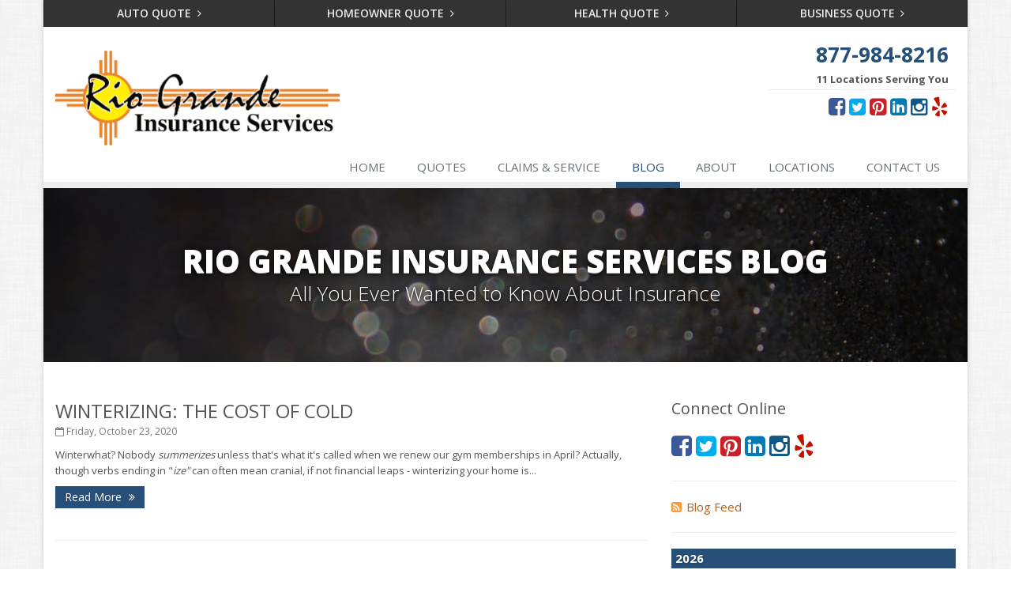

--- FILE ---
content_type: text/html
request_url: https://www.riograndeins.com/blog/2020
body_size: 5680
content:
<!DOCTYPE html><html lang="en" class="no-js"><head><meta charset="utf-8"><meta name="viewport" content="width=device-width, initial-scale=1.0"><link rel="preconnect" href="https://fonts.gstatic.com"><link href="https://fonts.googleapis.com/css2?family=Open+Sans:wght@300;400;600;700;800&amp;display=swap" rel="stylesheet"><link rel="preload" href="/fonts/fontawesome-webfont.woff2?v=4.5.0" as="font" type="font/woff2" crossorigin><link href="/stylesheets/site.v1767841390.css" media="all" rel="stylesheet" type="text/css"/><meta name="keywords" content="Santa Fe NM car insurance, Santa Fe NM home insurance, Santa Fe car insurance, Santa Fe home insurance, Santa Fe NM insurance agent"/><meta name="description" content="Read the Rio Grande Insurance Services blog for local, interesting and up-to-date Santa Fe insurance news."/><meta property="og:title" content="Insurance Blog | Rio Grande Insurance Services"/><meta property="og:url" content="https://www.riograndeins.com/blog"/><meta property="og:image" content="https://www.riograndeins.com/apple-touch-icon.png"/><meta property="og:image:width" content="200"/><meta property="og:image:height" content="200"/><meta property="og:description" content="Read the Rio Grande Insurance Services blog for local, interesting and up-to-date Santa Fe insurance news."/><meta property="og:site_name" content="www.riograndeins.com"/><title>Insurance Blog | Rio Grande Insurance in Santa Fe, New Mexico</title><link rel="alternate" type="application/rss+xml" title="Insurance News RSS Feed" href="/blog/feed.xml"/><link rel="canonical" href="https://www.riograndeins.com/blog/2020"/><meta name="facebook-domain-verification" content="xoc3ziyf0md32sgj3sshqfckid8pfs" /><script id="gase" data-pt="Insurance Blog">/*<![CDATA[*/!function(i,s,o,g,r,a,m){i.GoogleAnalyticsObject=r,i[r]=i[r]||function(){(i[r].q=i[r].q||[]).push(arguments)},i[r].l=1*new Date,a=s.createElement(o),m=s.getElementsByTagName(o)[0],a.async=1,a.src=g,m.parentNode.insertBefore(a,m)}(window,document,"script","//www.google-analytics.com/analytics.js","ga"),ga("create","UA-52883744-7","auto");var gase=document.getElementById("gase");gase&&ga("set","title",gase.getAttribute("data-pt")),ga("send","pageview"),ga("create","UA-35905264-1","auto",{name:"gaex1"}),ga("gaex1.send","pageview");/*]]>*/</script></head><body class="news-pg blog-lt boxed-layout container"><div class="a11y-help"><a href="#content" class="a11y-skip">Skip to content</a></div><div class="wrapper"><div class="header"><div class="quote-bar"><div class="container"><div class="quote-bar-btns-ctr"><div class="quote-bar-btns"><div class="quote-bar-btn-ctr hidden-xs hidden-ms"><a href="/auto-insurance/quote" class="btn quote-bar-btn">Auto Quote <i class="fa fa-angle-right"></i></a></div><div class="quote-bar-btn-ctr hidden-xs hidden-ms"><a href="/homeowner-insurance/quote" class="btn quote-bar-btn">Homeowner Quote <i class="fa fa-angle-right"></i></a></div><div class="quote-bar-btn-ctr hidden-xs hidden-ms"><a href="/health-insurance/quote" class="btn quote-bar-btn">Health Quote <i class="fa fa-angle-right"></i></a></div><div class="quote-bar-btn-ctr hidden-xs hidden-ms"><a href="/business-insurance/quote" class="btn quote-bar-btn">Business Quote <i class="fa fa-angle-right"></i></a></div><div class="quote-bar-menu-btn-ctr hidden-sm hidden-md hidden-lg"><div class="btn-group"><button type="button" class="btn quote-bar-menu-btn dropdown-toggle" data-toggle="dropdown" aria-haspopup="true" aria-expanded="false"> Insurance Quotes <span class="caret"></span> </button><ul class="dropdown-menu"><li><a href="/auto-insurance/quote">Auto Quote</a></li><li><a href="/homeowner-insurance/quote">Homeowner Quote</a></li><li><a href="/health-insurance/quote">Health Quote</a></li><li><a href="/business-insurance/quote">Business Quote</a></li><li><a href="/insurance-products" aria-label="All products">More&hellip;</a></li></ul></div></div></div></div></div></div><div class="container"><div class="logo"><a href="/"> <img src="/images/rio-grande-insurance-services-logo.v1472762843.gif" alt="Rio Grande Insurance Services homepage" width="360" height="120"/> </a></div><div class="topbar"><div class="header-contact-info"><div class="office"><a href="tel:18779848216" class="office-phone-link"><strong class="phone">877-984-8216</strong></a><br><a href="/contact" class="office-link"> <b>11 Locations Serving You</b> </a></div></div><ul class="header-social social-icons"><li><a href="https://www.facebook.com/insure.with.RGI" class="facebook tooltips" data-toggle="tooltip" data-placement="top" data-original-title="Facebook" aria-label="Facebook" ><i class="fa fa-facebook-square"></i></a></li><li><a href="https://twitter.com/RioGrandeInsura" class="twitter tooltips" data-toggle="tooltip" data-placement="top" data-original-title="Twitter" aria-label="Twitter" ><i class="fa fa-twitter-square"></i></a></li><li><a href="http://www.pinterest.com/riograndeins" class="pinterest tooltips" data-toggle="tooltip" data-placement="top" data-original-title="Pinterest" aria-label="Pinterest" ><i class="fa fa-pinterest-square"></i></a></li><li><a href="https://www.linkedin.com/company/rio-grande-insurance" class="linkedin tooltips" data-toggle="tooltip" data-placement="top" data-original-title="LinkedIn" aria-label="LinkedIn" ><i class="fa fa-linkedin-square"></i></a></li><li><a href="https://www.instagram.com/riograndeinsurance" class="instagram tooltips" data-toggle="tooltip" data-placement="top" data-original-title="Instagram" aria-label="Instagram" ><i class="fa fa-instagram"></i></a></li><li><a href="http://www.yelp.com/biz/rio-grande-insurance-santa-fe-2" class="yelp tooltips" data-toggle="tooltip" data-placement="top" data-original-title="Yelp" aria-label="Yelp" ><i class="fa fa-yelp"></i></a></li></ul><div class="clearfix"></div></div><button type="button" class="navbar-toggle" data-toggle="collapse" data-target=".navbar-responsive-collapse" aria-label="Toggle navigation"> <span class="sr-only">Toggle navigation</span> <span class="fa fa-bars"></span> </button></div><div class="collapse navbar-collapse navbar-responsive-collapse"><div class="container"><ul class="nav navbar-nav"><li class="nav-item-home"><a href="/">Home</a></li><li class="nav-item-insurance"><a href="/insurance-products">Quotes</a></li><li class="nav-item-claims-service"><a href="/service-center">Claims &amp; Service</a></li><li class="nav-item-blog"><a href="/blog">Blog</a></li><li class="nav-item-about"><a href="/about">About</a></li><li class="nav-item-locations"><a href="/contact">Locations</a></li><li class="nav-item-contact"><a href="/staff-directory">Contact Us</a></li><li class="nav-item-staff-directory-mobile"><a href="/staff-directory">Meet our Staff</a></li></ul></div></div></div><a name="content"></a><div class="page-heading photo-black-glitter"><div class="container"><h2>Rio Grande Insurance Services Blog</h2><h3>All You Ever Wanted to Know About Insurance</h3></div></div><div class="container content"><div class="row blog-page"><div class="col-md-8 md-margin-bottom-40"><div class="blog-post"><h2 class="blog-post-title"><a href="/blog/2020/10/winterizing-the-cost-of-cold">WINTERIZING: THE COST OF COLD</a></h2><p class="blog-post-date"><i class="fa fa-calendar-o"></i> Friday, October 23, 2020</p><div class="row blog blog-medium"><div class="col-ms-12"><p class="blog-post-preview"> Winterwhat? Nobody <em>summerizes </em>unless that's what it's called when we renew our gym memberships in April? Actually, though verbs ending in "<em>ize" </em>can often mean cranial, if not financial leaps - winterizing your home is...</p><p><a class="btn-u btn-u-sm" href="/blog/2020/10/winterizing-the-cost-of-cold">Read More <i class="fa fa-angle-double-right margin-left-5"></i></a></p></div></div></div><hr><div class="blog-post"><h2 class="blog-post-title"><a href="/blog/2020/09/communities-made-better">COMMUNITIES MADE BETTER</a></h2><p class="blog-post-date"><i class="fa fa-calendar-o"></i> Monday, September 14, 2020</p><div class="row blog blog-medium"><div class="col-ms-12"><p class="blog-post-preview"> Ever walk through your neighborhood and see something that makes you think, "Wow, someone should really do something about that?" We do. Compassionate, committed professionals comprising Rio Grande Insurance Services,...</p><p><a class="btn-u btn-u-sm" href="/blog/2020/09/communities-made-better">Read More <i class="fa fa-angle-double-right margin-left-5"></i></a></p></div></div></div><hr><div class="blog-post"><h2 class="blog-post-title"><a href="/blog/2020/06/are-your-driving-habits-changing">Are your driving habits changing?</a></h2><p class="blog-post-date"><i class="fa fa-calendar-o"></i> Thursday, June 4, 2020</p><div class="row blog blog-medium"><div class="col-ms-12"><p class="blog-post-preview"></p><p><a class="btn-u btn-u-sm" href="/blog/2020/06/are-your-driving-habits-changing">Read More <i class="fa fa-angle-double-right margin-left-5"></i></a></p></div></div></div></div><div class="col-md-4"><div class="sidebar"><div class="feature social-feature sidebar-social"><h3>Connect Online</h3><ul class="social-icons"><li><a href="https://www.facebook.com/insure.with.RGI" class="facebook tooltips" data-toggle="tooltip" data-placement="top" data-original-title="Facebook" aria-label="Facebook" ><i class="fa fa-facebook-square"></i></a></li><li><a href="https://twitter.com/RioGrandeInsura" class="twitter tooltips" data-toggle="tooltip" data-placement="top" data-original-title="Twitter" aria-label="Twitter" ><i class="fa fa-twitter-square"></i></a></li><li><a href="http://www.pinterest.com/riograndeins" class="pinterest tooltips" data-toggle="tooltip" data-placement="top" data-original-title="Pinterest" aria-label="Pinterest" ><i class="fa fa-pinterest-square"></i></a></li><li><a href="https://www.linkedin.com/company/rio-grande-insurance" class="linkedin tooltips" data-toggle="tooltip" data-placement="top" data-original-title="LinkedIn" aria-label="LinkedIn" ><i class="fa fa-linkedin-square"></i></a></li><li><a href="https://www.instagram.com/riograndeinsurance" class="instagram tooltips" data-toggle="tooltip" data-placement="top" data-original-title="Instagram" aria-label="Instagram" ><i class="fa fa-instagram"></i></a></li><li><a href="http://www.yelp.com/biz/rio-grande-insurance-santa-fe-2" class="yelp tooltips" data-toggle="tooltip" data-placement="top" data-original-title="Yelp" aria-label="Yelp" ><i class="fa fa-yelp"></i></a></li></ul></div><hr class="sidebar-divider"><div><a class="feed-link" href="/blog/feed.xml"><i class="fa fa-rss-square"></i>Blog Feed</a></div><hr class="sidebar-divider"><div class="blog-nav"><ul class="year-list"><li><h4><a href="/blog/2026">2026</a></h4><ul class="month-list"><li><h5><a href="/blog/2026/01">January</a></h5><ul class="article-list"><li><a href="/blog/2026/01/how-to-childproof-your-home-safety-tips-for-new-parents">How to Childproof Your Home: Safety Tips for New Parents</a></li></ul></li></ul></li><li><h4><a href="/blog/2025">2025</a></h4><ul class="month-list"><li><h5><a href="/blog/2025/12">December</a></h5><ul class="article-list"><li><a href="/blog/2025/12/what-to-keep-in-your-car-for-emergencies">What to Keep in Your Car for Emergencies</a></li></ul></li><li><h5><a href="/blog/2025/11">November</a></h5><ul class="article-list"><li><a href="/blog/2025/11/5-things-to-do-after-buying-a-new-car">5 Things to Do After Buying a New Car</a></li></ul></li><li><h5><a href="/blog/2025/10">October</a></h5><ul class="article-list"><li><a href="/blog/2025/10/what-every-homeowner-should-know-about-their-utility-shutoffs">What Every Homeowner Should Know About Their Utility Shutoffs</a></li></ul></li><li><h5><a href="/blog/2025/09">September</a></h5><ul class="article-list"><li><a href="/blog/2025/09/how-to-insure-a-travel-trailer-or-camper-for-the-off-season">How to Insure a Travel Trailer or Camper for the Off-Season</a></li></ul></li><li><h5><a href="/blog/2025/08">August</a></h5><ul class="article-list"><li><a href="/blog/2025/08/six-overlooked-items-you-should-add-to-your-home-inventory">Six Overlooked Items You Should Add to Your Home Inventory</a></li></ul></li></ul></li><li><h4><a href="/blog/2023">2023</a></h4><ul class="month-list"><li><h5><a href="/blog/2023/06">June</a></h5><ul class="article-list"><li><a href="/blog/2023/06/why-home-and-auto-insurance-rates-are-continuing-to-rise-in-2023">Why home and auto insurance rates are continuing to rise in 2023</a></li></ul></li></ul></li><li><h4><a href="/blog/2021">2021</a></h4><ul class="month-list"><li><h5><a href="/blog/2021/01">January</a></h5><ul class="article-list"><li><a href="/blog/2021/01/insuring-jewelry">Insuring Jewelry</a></li></ul></li></ul></li><li><h4><a href="/blog/2020">2020</a></h4><ul class="month-list"><li><h5><a href="/blog/2020/10">October</a></h5><ul class="article-list"><li><a href="/blog/2020/10/winterizing-the-cost-of-cold">WINTERIZING: THE COST OF COLD</a></li></ul></li><li><h5><a href="/blog/2020/09">September</a></h5><ul class="article-list"><li><a href="/blog/2020/09/communities-made-better">COMMUNITIES MADE BETTER</a></li></ul></li><li><h5><a href="/blog/2020/06">June</a></h5><ul class="article-list"><li><a href="/blog/2020/06/are-your-driving-habits-changing">Are your driving habits changing?</a></li></ul></li></ul></li><li><h4><a href="/blog/2019">2019</a></h4><ul class="month-list"><li><h5><a href="/blog/2019/09">September</a></h5><ul class="article-list"><li><a href="/blog/2019/09/how-to-ride-your-motorcycle-safely-in-a-group">How to Ride Your Motorcycle Safely in a Group</a></li></ul></li><li><h5><a href="/blog/2019/08">August</a></h5><ul class="article-list"><li><a href="/blog/2019/08/five-tips-to-finally-get-your-garage-organized">Five Tips to (Finally) Get your Garage Organized</a></li></ul></li><li><h5><a href="/blog/2019/07">July</a></h5><ul class="article-list"><li><a href="/blog/2019/07/how-to-make-your-family-vacation-a-great-one">How to Make Your Family Vacation a Great One</a></li></ul></li><li><h5><a href="/blog/2019/06">June</a></h5><ul class="article-list"><li><a href="/blog/2019/06/home-security-technology-keeping-you-ahead-of-the-burglars">Home Security Technology: Keeping you ahead of the burglars</a></li></ul></li><li><h5><a href="/blog/2019/05">May</a></h5><ul class="article-list"><li><a href="/blog/2019/05/three-ways-to-lower-your-carbon-footprint">Three Ways to Lower Your Carbon Footprint</a></li></ul></li><li><h5><a href="/blog/2019/04">April</a></h5><ul class="article-list"><li><a href="/blog/2019/04/spring-cleaning-tips">Spring Cleaning Tips</a></li></ul></li><li><h5><a href="/blog/2019/02">February</a></h5><ul class="article-list"><li><a href="/blog/2019/02/five-common-and-potentially-costly-homeowner-mistakes">Five Common (and Potentially Costly) Homeowner Mistakes</a></li><li><a href="/blog/2019/02/looking-at-a-new-piece-of-jewelry-make-sure-to-look-at-your-insurance-too">Looking at a new piece of jewelry? Make sure to look at your insurance, too</a></li></ul></li><li><h5><a href="/blog/2019/01">January</a></h5><ul class="article-list"><li><a href="/blog/2019/01/is-your-home-as-efficient-as-it-could-be-an-energy-audit-can-tell-you">Is your home as efficient as it could be? An energy audit can tell you</a></li></ul></li></ul></li><li><h4><a href="/blog/2018">2018</a></h4><ul class="month-list"><li><h5><a href="/blog/2018/10">October</a></h5><ul class="article-list"><li><a href="/blog/2018/10/five-ways-to-protect-your-personal-electronic-data">Five Ways to Protect Your Personal Electronic Data</a></li></ul></li><li><h5><a href="/blog/2018/08">August</a></h5><ul class="article-list"><li><a href="/blog/2018/08/protect-yourself-from-carbon-monoxide-at-home-and-at-work">Protect yourself from Carbon Monoxide at Home and at Work</a></li></ul></li><li><h5><a href="/blog/2018/07">July</a></h5><ul class="article-list"><li><a href="/blog/2018/07/protecting-your-home-understanding-your-home-insurance-policy">Protecting Your Home: Understanding Your Home Insurance Policy</a></li></ul></li><li><h5><a href="/blog/2018/06">June</a></h5><ul class="article-list"><li><a href="/blog/2018/06/summer-driving-tips">Summer Driving Tips</a></li></ul></li><li><h5><a href="/blog/2018/01">January</a></h5><ul class="article-list"><li><a href="/blog/2018/01/tips-for-buying-a-safe-car">Tips for Buying a Safe Car</a></li></ul></li></ul></li><li><h4><a href="/blog/2017">2017</a></h4><ul class="month-list"><li><h5><a href="/blog/2017/11">November</a></h5><ul class="article-list"><li><a href="/blog/2017/11/how-to-lower-your-auto-insurance-bill">How to Lower Your Auto Insurance Bill</a></li></ul></li><li><h5><a href="/blog/2017/09">September</a></h5><ul class="article-list"><li><a href="/blog/2017/09/three-ways-a-pool-may-affect-your-homeowners-insurance">Three Ways a Pool May Affect Your Homeowners Insurance</a></li><li><a href="/blog/2017/09/easy-to-forget-cleaning-projects">Easy to Forget Cleaning Projects</a></li></ul></li><li><h5><a href="/blog/2017/07">July</a></h5><ul class="article-list"><li><a href="/blog/2017/07/heavy-rain-be-on-the-lookout-for-heavy-damage">Heavy Rain? Be on the Lookout for Heavy Damage</a></li></ul></li><li><h5><a href="/blog/2017/06">June</a></h5><ul class="article-list"><li><a href="/blog/2017/06/want-a-safer-home-consider-these-inexpensive-fixes">Want a Safer Home? Consider these Inexpensive Fixes</a></li></ul></li><li><h5><a href="/blog/2017/05">May</a></h5><ul class="article-list"><li><a href="/blog/2017/05/help-your-dog-love-apartment-living">Help Your Dog Love Apartment Living</a></li></ul></li><li><h5><a href="/blog/2017/04">April</a></h5><ul class="article-list"><li><a href="/blog/2017/04/which-home-alarms-do-you-need">Which Home Alarms Do You Need?</a></li></ul></li></ul></li></ul></div></div></div></div></div><div class="footer-v1" role="contentinfo"><div class="footer"><div class="container"><div class="row"><div class="col-ms-6 col-sm-6 col-md-3 md-margin-bottom-40"><a href="/"><img src="/images/rio-grande-insurance-services-logo-dark-bg.v1472762750.png" alt="Rio Grande Insurance Services homepage" id="logo-footer" class="footer-logo" width="210" height="70"/></a><div class="footer-intro-content"><p> Rio Grande Insurance Services is an independent insurance agency with offices in New Mexico, Arizona, Utah, and Colorado.</p><p> Give us a call, stop by, or <a href="/insurance-products">request a quote online</a> to find out how much we can save you on your insurance.</p></div><hr><ul class="inline-links"><li><a href="/">Home</a></li><li><a href="/about">About</a></li><li><a href="/contact">Contact</a></li><li><a href="/sitemap">Sitemap</a></li></ul></div><div class="col-ms-6 col-sm-6 col-md-3 md-margin-bottom-40"><div class="posts"><div class="headline"><h2>Recent Articles</h2></div><ul class="list-unstyled latest-list"><li><a href="/blog/2026/01/how-to-childproof-your-home-safety-tips-for-new-parents"> How to Childproof Your Home: Safety Tips for New Parents <small>January 7, 2026</small> </a></li><li><a href="/blog/2025/12/what-to-keep-in-your-car-for-emergencies"> What to Keep in Your Car for Emergencies <small>December 8, 2025</small> </a></li><li><a href="/blog/2025/11/5-things-to-do-after-buying-a-new-car"> 5 Things to Do After Buying a New Car <small>November 6, 2025</small> </a></li></ul></div></div><div class="clearfix visible-ms-block visible-sm-block"></div><div class="col-ms-6 col-sm-6 col-md-3 md-margin-bottom-40"><div class="headline"><h2>Quick Links</h2></div><ul class="list-unstyled link-list"><li><a href="/about" class="xs-p-tb-10">About Us<i class="fa fa-angle-right"></i></a></li><li><a href="/contact" class="xs-p-tb-10">Contact Us<i class="fa fa-angle-right"></i></a></li><li><a href="/service-center" class="xs-p-tb-10">Service Center<i class="fa fa-angle-right"></i></a></li><li><a href="/insurance-products" class="xs-p-tb-10">Insurance Products<i class="fa fa-angle-right"></i></a></li><li><a href="/insurance-products" class="xs-p-tb-10">Get an Insurance Quote<i class="fa fa-angle-right"></i></a></li><li><a href="/insurance-companies" class="xs-p-tb-10">Companies We Represent<i class="fa fa-angle-right"></i></a></li><li><a href="/staff-directory" class="xs-p-tb-10">Staff Directory<i class="fa fa-angle-right"></i></a></li></ul></div><div class="col-ms-6 col-sm-6 col-md-3 map-img md-margin-bottom-40"><div class="headline"><h2>Contact Us</h2></div><ul class="contact-info fa-ul"><li><i class="fa fa-li fa-map-marker"></i> <a href="/contact">1231 S. St. Francis Dr. Bldg A, Ste. A<br/>Santa Fe, NM 87505</a></li><li><i class="fa fa-li fa-phone"></i> <a href="tel:18779848216">877-984-8216</a></li><li><i class="fa fa-li fa-fax"></i> <a href="tel:15059848238">505-984-8238</a></li><li class="hidden-xs hidden-sm hidden-lg"><i class="fa fa-li fa-envelope"></i> santafe [at] riograndeins [dot] com</li><li class="hidden-ms hidden-md"><i class="fa fa-li fa-envelope"></i> santafe [at] riograndeins [dot] com</li><li><i class="fa fa-li fa-clock-o"></i> Mon-Fri 9am-5pm<br></li></ul><hr><ul class="contact-info fa-ul"><li><i class="fa fa-li fa-map-marker"></i> <a href="/contact">View all locations</a></li></ul></div></div></div></div><div class="copyright"><div class="container"><div class="row"><div class="col-md-8"><p> &copy; 2026 Rio Grande Insurance Services | <a href="/search">Search</a> | <a href="/privacy-policy">Privacy</a> | <a href="/disclaimer">Disclaimer</a> | <a href="https://www.lightrailsites.com/?ref=riograndeins.com" rel="nofollow" target="_blank" >Website by <small><b>BT</b></small></a></p></div><div class="col-md-4"><ul class="footer-socials list-inline"><li><a href="https://www.facebook.com/insure.with.RGI" class="facebook tooltips" data-toggle="tooltip" data-placement="top" data-original-title="Facebook" aria-label="Facebook" ><i class="fa fa-facebook-square"></i></a></li><li><a href="https://twitter.com/RioGrandeInsura" class="twitter tooltips" data-toggle="tooltip" data-placement="top" data-original-title="Twitter" aria-label="Twitter" ><i class="fa fa-twitter-square"></i></a></li><li><a href="http://www.pinterest.com/riograndeins" class="pinterest tooltips" data-toggle="tooltip" data-placement="top" data-original-title="Pinterest" aria-label="Pinterest" ><i class="fa fa-pinterest-square"></i></a></li><li><a href="https://www.linkedin.com/company/rio-grande-insurance" class="linkedin tooltips" data-toggle="tooltip" data-placement="top" data-original-title="LinkedIn" aria-label="LinkedIn" ><i class="fa fa-linkedin-square"></i></a></li><li><a href="https://www.instagram.com/riograndeinsurance" class="instagram tooltips" data-toggle="tooltip" data-placement="top" data-original-title="Instagram" aria-label="Instagram" ><i class="fa fa-instagram"></i></a></li><li><a href="http://www.yelp.com/biz/rio-grande-insurance-santa-fe-2" class="yelp tooltips" data-toggle="tooltip" data-placement="top" data-original-title="Yelp" aria-label="Yelp" ><i class="fa fa-yelp"></i></a></li></ul></div></div></div></div></div></div><script src="/javascripts/site.v1767841390.js" type="text/javascript"></script><!--[if lt IE 9]><script src="/javascripts/lt-ie9.v1767841390.js" type="text/javascript"></script><![endif]--></body></html>

--- FILE ---
content_type: text/plain
request_url: https://www.google-analytics.com/j/collect?v=1&_v=j102&a=152351775&t=pageview&_s=1&dl=https%3A%2F%2Fwww.riograndeins.com%2Fblog%2F2020&ul=en-us%40posix&dt=Insurance%20Blog&sr=1280x720&vp=1280x720&_u=YEBAAEABAAAAACACI~&jid=468389379&gjid=1343833221&cid=497892831.1768773861&tid=UA-52883744-7&_gid=456280651.1768773861&_r=1&_slc=1&z=478099008
body_size: -451
content:
2,cG-1JPXLGLZVZ

--- FILE ---
content_type: text/plain
request_url: https://www.google-analytics.com/j/collect?v=1&_v=j102&a=152351775&t=pageview&_s=1&dl=https%3A%2F%2Fwww.riograndeins.com%2Fblog%2F2020&ul=en-us%40posix&dt=Insurance%20Blog%20%7C%20Rio%20Grande%20Insurance%20in%20Santa%20Fe%2C%20New%20Mexico&sr=1280x720&vp=1280x720&_u=YEDAAEABAAAAACACI~&jid=2005374631&gjid=1731737271&cid=497892831.1768773861&tid=UA-35905264-1&_gid=456280651.1768773861&_r=1&_slc=1&z=1106573238
body_size: -836
content:
2,cG-Q4Q3T7H56J